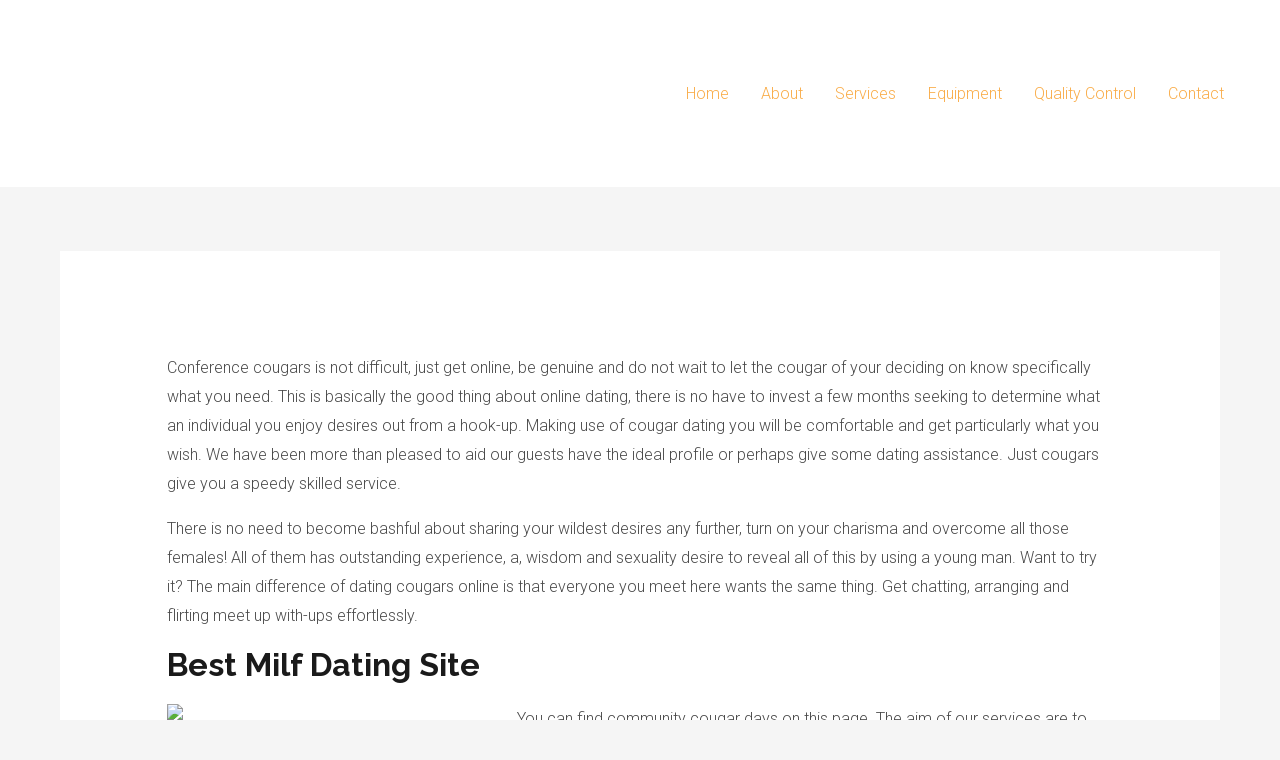

--- FILE ---
content_type: image/svg+xml
request_url: https://landateckengineering.com/wp-content/uploads/2020/06/interior-design-solutions-logo-roboto.svg
body_size: 182
content:
<?xml version="1.0" encoding="UTF-8" standalone="no"?><!DOCTYPE svg PUBLIC "-//W3C//DTD SVG 1.1//EN" "http://www.w3.org/Graphics/SVG/1.1/DTD/svg11.dtd"><svg width="100%" height="100%" viewBox="0 0 102 32" version="1.1" xmlns="http://www.w3.org/2000/svg" xmlns:xlink="http://www.w3.org/1999/xlink" xml:space="preserve" xmlns:serif="http://www.serif.com/" style="fill-rule:evenodd;clip-rule:evenodd;stroke-linejoin:round;stroke-miterlimit:2;"><ellipse cx="93.011" cy="2.667" rx="2.645" ry="2.667" style="fill:#f9ad4a;"/><g transform="matrix(2.07002,0,0,2.07002,-118.037,-22.1718)"><text x="56.811px" y="17.568px" style="font-family:'Roboto-Bold', 'Roboto';font-weight:700;font-size:9.59px;fill:#fff;">I<tspan x="59.751px 66.53px 72.607px 78.146px 84.41px 87.35px 94.115px " y="17.568px 17.568px 17.568px 17.568px 17.568px 17.568px 17.568px ">NTERIOR</tspan></text><text x="56.811px" y="26.093px" style="font-family:'Roboto-Bold', 'Roboto';font-weight:700;font-size:9.59px;fill:#fff;">S<tspan x="62.851px 69.616px 74.841px 81.297px 87.374px 90.314px 97.079px " y="26.093px 26.093px 26.093px 26.093px 26.093px 26.093px 26.093px ">OLUTION</tspan></text></g></svg>